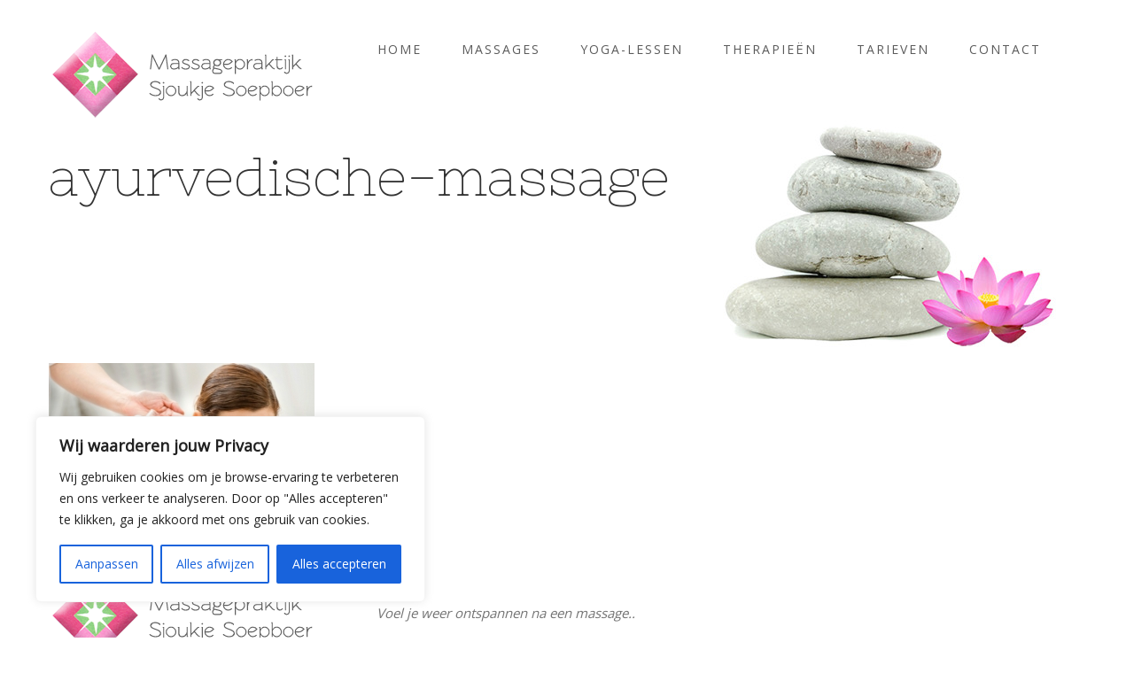

--- FILE ---
content_type: text/plain
request_url: https://www.google-analytics.com/j/collect?v=1&_v=j102&a=136851584&t=pageview&_s=1&dl=https%3A%2F%2Fwww.shiatsumassagefriesland.nl%2Fmassages%2Fayurvedische-massage%2Fayurvedische-massage%2F&ul=en-us%40posix&dt=ayurvedische-massage%20-%20Shiatsumassage%20Friesland&sr=1280x720&vp=1280x720&_u=IEBAAEABAAAAACAAI~&jid=1860513504&gjid=1178643009&cid=1412701779.1769034792&tid=UA-39182662-5&_gid=470769022.1769034792&_r=1&_slc=1&z=1519717270
body_size: -455
content:
2,cG-7ST74WE8BW